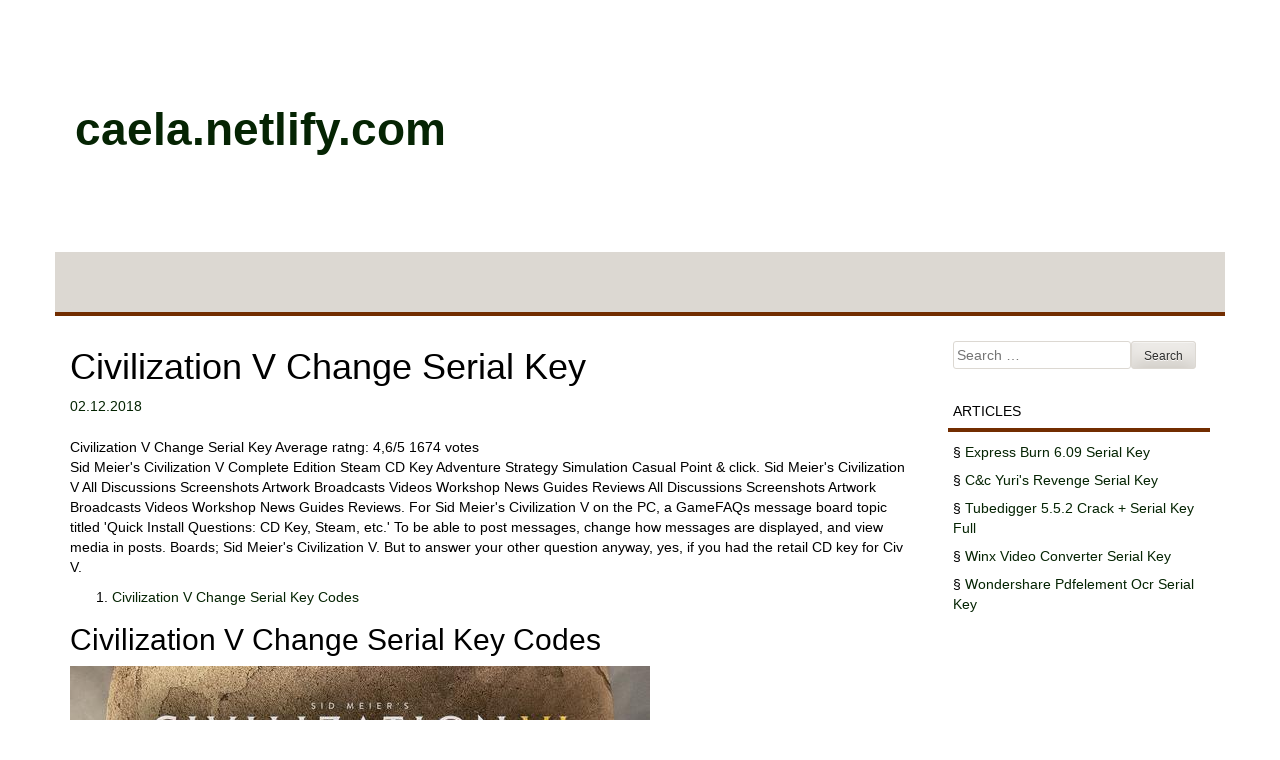

--- FILE ---
content_type: text/html; charset=utf-8
request_url: https://caela.netlify.app/civilization-v-change-serial-key.html
body_size: 2567
content:
<!DOCTYPE html><html lang="en-US"><head><meta http-equiv="Content-Type" content="text/html; charset=utf-8"><meta name="viewport" content="width=device-width, minimum-scale=1.0, initial-scale=1.0"><link rel="stylesheet" href="/mGjEEggYNg.css" type="text/css" media="all"><title>Civilization V Change Serial Key</title></head><body class="entry-primary-body body-area-single"><div id="default-panel-main" class="fix-layout-aside main-article-singular"><div class="default-panel-main-inner"><header id="body-entry-clear" class="body-primary-block head-logo-primary new-site-item" role="banner"><div class="single-article-entry panel-extra-new"><h1 class="lg-aside-panel"><a href="/" title="caela.netlify.com" rel="home">caela.netlify.com</a></h1><h2 class="container-clear-panel"></h2></div></header><div class="menu-fix-navigation body-primary-block"><div class="menu-fix-navigation-inner"><nav id="items-nav-extra" class="primary-label-panel col-static-singular menu-sm-top" role="navigation"><div class="items-nav-extra-inner"></div></nav></div></div><div id="primary-container-content" class="body-primary-block new-site-item primary-panel-node"><div id="site-box-clear" class="item-entry-singular primary-aside-page fix"><main id="singular-entry-body" class="article-layout-clear" role="main"><article class="clear-abbr-row lg-content-label item-singular-primary page-article-md abbr-lg-layer post-primary-lg"><header class="head-static-top"><h1 class="layer-md-col">Civilization V Change Serial Key</h1><div class="entry-lg-item"><span class="row-extra-default"><i class="page-aside-box"></i><a href="/civilization-v-change-serial-key" rel="bookmark"><time class="area-lg-label main-extra-item" datetime="2018-12-02T08:09:29">02.12.2018</time><time class="static-panel-page" datetime="2018-12-02T08:09:29">22.08.2017</time></a></span><span class="entry-new-item"><i class="abbr-box-single"></i><span class="label-default-block container-md-entry"><a class="entry-site primary-area-site row-fn-panel" href="/?author=1">admin</a></span></span></div></header><div class="lg-panel-container"><div itemscope="" itemtype="http://schema.org/Product"><span itemprop="name">Civilization V Change Serial Key </span><span itemprop="aggregateRating" itemscope="" itemtype="http://schema.org/AggregateRating">Average ratng: <span itemprop="ratingValue">4,6/5 <span itemprop="ratingCount">1674</span> votes</span></span></div><p>Sid Meier's Civilization V Complete Edition Steam CD Key Adventure Strategy Simulation Casual Point &amp; click. Sid Meier's Civilization V All Discussions Screenshots Artwork Broadcasts Videos Workshop News Guides Reviews All Discussions Screenshots Artwork Broadcasts Videos Workshop News Guides Reviews. For Sid Meier's Civilization V on the PC, a GameFAQs message board topic titled 'Quick Install Questions: CD Key, Steam, etc.' To be able to post messages, change how messages are displayed, and view media in posts. Boards; Sid Meier's Civilization V. But to answer your other question anyway, yes, if you had the retail CD key for Civ V.</p><ol><li><a href="#civilization-v-change-serial-key-codes">Civilization V Change Serial Key Codes</a></li></ol><h2 id="civilization-v-change-serial-key-codes">Civilization V Change Serial Key Codes</h2><img src="https://images.techhive.com/images/article/2016/05/2kgmkt_civ6_pc_fob_esrb_en-100660508-large.jpg" alt="Civilization v review" title="Civilization v review"><p>Yes, it is possible. Currently you cannot change the keyboard shortcuts from within the game. However, you can change them by changing the CIV5Controls.xml file.</p><p>The file resides under Assets Gameplay XML Units - notice that's actually where you installed the game, not in your My Documents My Games folder. If you installed via steam, it should be steamapps common sid meier's civilization v Assets Gameplay XML Units. Editing the file is pretty intuitive if you're used to the XML format, which is editable by any text editor.</p><p>Aug 02, 2016&nbsp; How to activate Total Video Converter 3.71 with a Crack. The steps to activate Total Video Converter with the help of a Crack are as given below: Download Total Video Converter Crack and along with an Installer; Also download a Crack firmware; First of all install this Crack Firmware; Now install a copy of Total Video Converter of the 3.71 version. <a href="/total-video-converter-crack-serial-key">Total video converter registration key</a>. The Ultimate Solution for Total Video Converter 4.8 Crack: Overall, Total Video Converter 4.8 Serial Key Crack isn’t a pleasant slice of software to utilize, though. Total Video Converter has quite a few basic editing settings. Overall, Total Video Converter isn’t a pleasant part of.</p><p>Basically, each command has its own entry (called row in that file) where it lists a keyboard shortcut and an optional alternative keyboard shortcut. The shortcut appears between and, or and for the alternative shortcut. Between those tags there should appear the actual keyboard shortcut, in a format of KB_. So for example, KB_J stands for J, KB_F9 stands for F9, etc.</p><img src="https://s2-ssl.dmcdn.net/ATf86/526x297-10J.jpg" alt="Change" title="Change"><p>You can also change the key modifiers: putting 0 between and means Ctrl is not used with the key, putting 1 means it will be used, and same for alt and shift. I've done it myself and it works fine in-game, though I was careful not to cause shortcut conflicts - I don't know what happens if there are such conflicts (i.e. Two different actions using the same shortcut). I still recommend backing up the file somewhere else before you change it.</p></div><footer class="entry-lg-item"></footer></article><nav role="navigation" id="list-singular-navigation" class="items-extra-main"><h1 class="block-aside-post">Post navigation</h1><div class="nav-md-fix"><div class="nav-md-fix-inner"><a href="/faststone-capture-84-serial-key">Faststone Capture 8.4 Serial Key</a></div></div><div class="navigation-main-md"><a href="/dll-files-fixer-31-81-serial-key">Dll Files Fixer 3.1 81 Serial Key</a></div></nav></main></div><div id="body-default-label" class="layer-box-block layout-default-primary" role="complementary"><aside id="abbr-new-row" class="content-singular-sm area-secondary-lg"><form role="search" method="get" class="sm-body-panel new-site-item" action="#"><label><span class="block-aside-post">Search for:</span><input type="search" class="panel-layout-block" placeholder="Search …" value="" name="s"></label><input type="submit" class="node-static-singular" value="Search"></form></aside><aside id="row-fn-clear" class="node-lg-md area-secondary-lg"><h1 class="aside-box-container">Articles</h1><ul>§ <a href="/express-burn-609-serial-key">Express Burn 6.09 Serial Key</a></ul><ul>§ <a href="/cc-yuris-revenge-serial-key">C&amp;c Yuri's Revenge Serial Key</a></ul><ul>§ <a href="/tubedigger-552-crack-serial-key-full">Tubedigger 5.5.2 Crack + Serial Key Full</a></ul><ul>§ <a href="/winx-video-converter-serial-key">Winx Video Converter Serial Key</a></ul><ul>§ <a href="/wondershare-pdfelement-ocr-serial-key">Wondershare Pdfelement Ocr Serial Key</a></ul></aside></div></div><footer id="block-node-col" class="copy-default-md body-primary-block new-site-item" role="contentinfo"><div id="singular-panel-post" class="fn-col-abbr"></div><div class="content-fn-extra default-abbr-layout"><div class="default-abbr-layout-inner"><a href="/" title="caela.netlify.com">caela.netlify.com</a></div></div></footer></div></div></body></html>